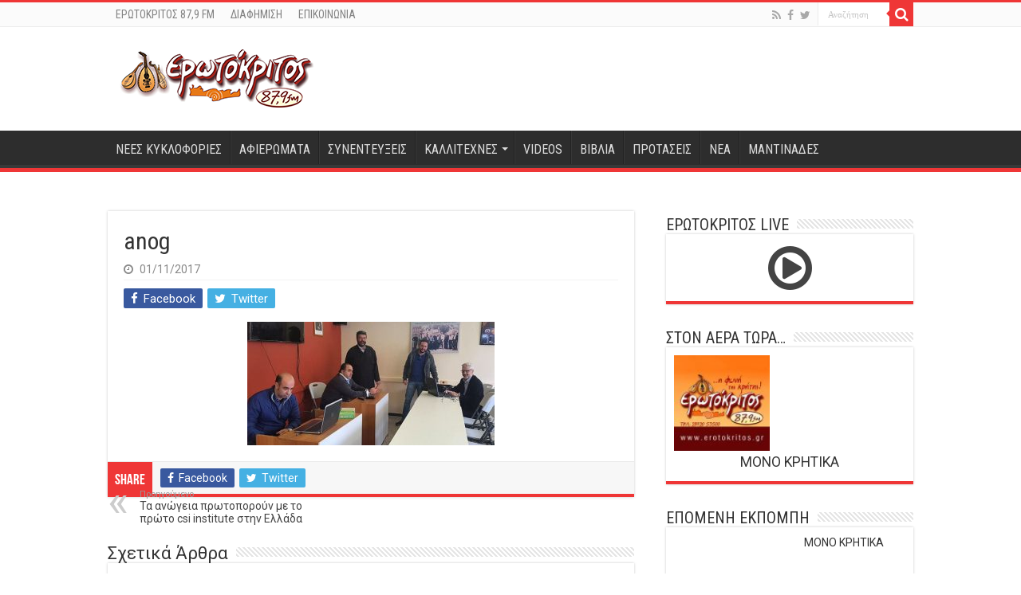

--- FILE ---
content_type: text/html; charset=UTF-8
request_url: https://erotokritos.gr/2752/ta-anogia-protoporoun-proto-csi-institute-stin-ellada/anog/
body_size: 14159
content:
<!DOCTYPE html>
<html lang="el" prefix="og: http://ogp.me/ns#">
<head>
<meta charset="UTF-8" />
<link rel="pingback" href="https://erotokritos.gr/xmlrpc.php" />
<meta property="og:title" content="anog - Ερωτόκριτος 87,9 FM"/>
<meta property="og:type" content="article"/>
<meta property="og:description" content=""/>
<meta property="og:url" content="https://erotokritos.gr/2752/ta-anogia-protoporoun-proto-csi-institute-stin-ellada/anog/"/>
<meta property="og:site_name" content="Ερωτόκριτος 87,9 FM"/>
<meta name='robots' content='index, follow, max-image-preview:large, max-snippet:-1, max-video-preview:-1' />
	<style>img:is([sizes="auto" i], [sizes^="auto," i]) { contain-intrinsic-size: 3000px 1500px }</style>
	
	<!-- This site is optimized with the Yoast SEO plugin v26.3 - https://yoast.com/wordpress/plugins/seo/ -->
	<title>anog - Ερωτόκριτος 87,9 FM</title>
	<link rel="canonical" href="https://erotokritos.gr/2752/ta-anogia-protoporoun-proto-csi-institute-stin-ellada/anog/" />
	<meta property="og:locale" content="el_GR" />
	<meta property="og:type" content="article" />
	<meta property="og:title" content="anog - Ερωτόκριτος 87,9 FM" />
	<meta property="og:url" content="https://erotokritos.gr/2752/ta-anogia-protoporoun-proto-csi-institute-stin-ellada/anog/" />
	<meta property="og:site_name" content="Ερωτόκριτος 87,9 FM" />
	<meta property="article:publisher" content="https://www.facebook.com/erotokritos.gr" />
	<meta property="og:image" content="https://erotokritos.gr/2752/ta-anogia-protoporoun-proto-csi-institute-stin-ellada/anog" />
	<meta property="og:image:width" content="660" />
	<meta property="og:image:height" content="330" />
	<meta property="og:image:type" content="image/jpeg" />
	<meta name="twitter:card" content="summary_large_image" />
	<meta name="twitter:site" content="@erotokritos_gr" />
	<script type="application/ld+json" class="yoast-schema-graph">{"@context":"https://schema.org","@graph":[{"@type":"WebPage","@id":"https://erotokritos.gr/2752/ta-anogia-protoporoun-proto-csi-institute-stin-ellada/anog/","url":"https://erotokritos.gr/2752/ta-anogia-protoporoun-proto-csi-institute-stin-ellada/anog/","name":"anog - Ερωτόκριτος 87,9 FM","isPartOf":{"@id":"https://erotokritos.gr/#website"},"primaryImageOfPage":{"@id":"https://erotokritos.gr/2752/ta-anogia-protoporoun-proto-csi-institute-stin-ellada/anog/#primaryimage"},"image":{"@id":"https://erotokritos.gr/2752/ta-anogia-protoporoun-proto-csi-institute-stin-ellada/anog/#primaryimage"},"thumbnailUrl":"https://erotokritos.gr/wp-content/uploads/2017/11/anog.jpg","datePublished":"2017-11-01T13:21:36+00:00","breadcrumb":{"@id":"https://erotokritos.gr/2752/ta-anogia-protoporoun-proto-csi-institute-stin-ellada/anog/#breadcrumb"},"inLanguage":"el","potentialAction":[{"@type":"ReadAction","target":["https://erotokritos.gr/2752/ta-anogia-protoporoun-proto-csi-institute-stin-ellada/anog/"]}]},{"@type":"ImageObject","inLanguage":"el","@id":"https://erotokritos.gr/2752/ta-anogia-protoporoun-proto-csi-institute-stin-ellada/anog/#primaryimage","url":"https://erotokritos.gr/wp-content/uploads/2017/11/anog.jpg","contentUrl":"https://erotokritos.gr/wp-content/uploads/2017/11/anog.jpg","width":660,"height":330},{"@type":"BreadcrumbList","@id":"https://erotokritos.gr/2752/ta-anogia-protoporoun-proto-csi-institute-stin-ellada/anog/#breadcrumb","itemListElement":[{"@type":"ListItem","position":1,"name":"Home","item":"https://erotokritos.gr/"},{"@type":"ListItem","position":2,"name":"Τα ανώγεια πρωτοπορούν με το πρώτο csi institute στην Ελλάδα","item":"https://erotokritos.gr/2752/ta-anogia-protoporoun-proto-csi-institute-stin-ellada/"},{"@type":"ListItem","position":3,"name":"anog"}]},{"@type":"WebSite","@id":"https://erotokritos.gr/#website","url":"https://erotokritos.gr/","name":"Ερωτόκριτος 87,9 FM","description":"","publisher":{"@id":"https://erotokritos.gr/#organization"},"potentialAction":[{"@type":"SearchAction","target":{"@type":"EntryPoint","urlTemplate":"https://erotokritos.gr/?s={search_term_string}"},"query-input":{"@type":"PropertyValueSpecification","valueRequired":true,"valueName":"search_term_string"}}],"inLanguage":"el"},{"@type":"Organization","@id":"https://erotokritos.gr/#organization","name":"Ερωτόκριτος 87,9 FM","url":"https://erotokritos.gr/","logo":{"@type":"ImageObject","inLanguage":"el","@id":"https://erotokritos.gr/#/schema/logo/image/","url":"https://www.erotokritos.gr/wp-content/uploads/2017/10/logo-erotokritos-244px.png","contentUrl":"https://www.erotokritos.gr/wp-content/uploads/2017/10/logo-erotokritos-244px.png","width":244,"height":90,"caption":"Ερωτόκριτος 87,9 FM"},"image":{"@id":"https://erotokritos.gr/#/schema/logo/image/"},"sameAs":["https://www.facebook.com/erotokritos.gr","https://x.com/erotokritos_gr"]}]}</script>
	<!-- / Yoast SEO plugin. -->


<link rel='dns-prefetch' href='//fonts.googleapis.com' />
<link rel="alternate" type="application/rss+xml" title="Ροή RSS &raquo; Ερωτόκριτος 87,9 FM" href="https://erotokritos.gr/feed/" />
<script type="text/javascript">
/* <![CDATA[ */
window._wpemojiSettings = {"baseUrl":"https:\/\/s.w.org\/images\/core\/emoji\/16.0.1\/72x72\/","ext":".png","svgUrl":"https:\/\/s.w.org\/images\/core\/emoji\/16.0.1\/svg\/","svgExt":".svg","source":{"concatemoji":"https:\/\/erotokritos.gr\/wp-includes\/js\/wp-emoji-release.min.js"}};
/*! This file is auto-generated */
!function(s,n){var o,i,e;function c(e){try{var t={supportTests:e,timestamp:(new Date).valueOf()};sessionStorage.setItem(o,JSON.stringify(t))}catch(e){}}function p(e,t,n){e.clearRect(0,0,e.canvas.width,e.canvas.height),e.fillText(t,0,0);var t=new Uint32Array(e.getImageData(0,0,e.canvas.width,e.canvas.height).data),a=(e.clearRect(0,0,e.canvas.width,e.canvas.height),e.fillText(n,0,0),new Uint32Array(e.getImageData(0,0,e.canvas.width,e.canvas.height).data));return t.every(function(e,t){return e===a[t]})}function u(e,t){e.clearRect(0,0,e.canvas.width,e.canvas.height),e.fillText(t,0,0);for(var n=e.getImageData(16,16,1,1),a=0;a<n.data.length;a++)if(0!==n.data[a])return!1;return!0}function f(e,t,n,a){switch(t){case"flag":return n(e,"\ud83c\udff3\ufe0f\u200d\u26a7\ufe0f","\ud83c\udff3\ufe0f\u200b\u26a7\ufe0f")?!1:!n(e,"\ud83c\udde8\ud83c\uddf6","\ud83c\udde8\u200b\ud83c\uddf6")&&!n(e,"\ud83c\udff4\udb40\udc67\udb40\udc62\udb40\udc65\udb40\udc6e\udb40\udc67\udb40\udc7f","\ud83c\udff4\u200b\udb40\udc67\u200b\udb40\udc62\u200b\udb40\udc65\u200b\udb40\udc6e\u200b\udb40\udc67\u200b\udb40\udc7f");case"emoji":return!a(e,"\ud83e\udedf")}return!1}function g(e,t,n,a){var r="undefined"!=typeof WorkerGlobalScope&&self instanceof WorkerGlobalScope?new OffscreenCanvas(300,150):s.createElement("canvas"),o=r.getContext("2d",{willReadFrequently:!0}),i=(o.textBaseline="top",o.font="600 32px Arial",{});return e.forEach(function(e){i[e]=t(o,e,n,a)}),i}function t(e){var t=s.createElement("script");t.src=e,t.defer=!0,s.head.appendChild(t)}"undefined"!=typeof Promise&&(o="wpEmojiSettingsSupports",i=["flag","emoji"],n.supports={everything:!0,everythingExceptFlag:!0},e=new Promise(function(e){s.addEventListener("DOMContentLoaded",e,{once:!0})}),new Promise(function(t){var n=function(){try{var e=JSON.parse(sessionStorage.getItem(o));if("object"==typeof e&&"number"==typeof e.timestamp&&(new Date).valueOf()<e.timestamp+604800&&"object"==typeof e.supportTests)return e.supportTests}catch(e){}return null}();if(!n){if("undefined"!=typeof Worker&&"undefined"!=typeof OffscreenCanvas&&"undefined"!=typeof URL&&URL.createObjectURL&&"undefined"!=typeof Blob)try{var e="postMessage("+g.toString()+"("+[JSON.stringify(i),f.toString(),p.toString(),u.toString()].join(",")+"));",a=new Blob([e],{type:"text/javascript"}),r=new Worker(URL.createObjectURL(a),{name:"wpTestEmojiSupports"});return void(r.onmessage=function(e){c(n=e.data),r.terminate(),t(n)})}catch(e){}c(n=g(i,f,p,u))}t(n)}).then(function(e){for(var t in e)n.supports[t]=e[t],n.supports.everything=n.supports.everything&&n.supports[t],"flag"!==t&&(n.supports.everythingExceptFlag=n.supports.everythingExceptFlag&&n.supports[t]);n.supports.everythingExceptFlag=n.supports.everythingExceptFlag&&!n.supports.flag,n.DOMReady=!1,n.readyCallback=function(){n.DOMReady=!0}}).then(function(){return e}).then(function(){var e;n.supports.everything||(n.readyCallback(),(e=n.source||{}).concatemoji?t(e.concatemoji):e.wpemoji&&e.twemoji&&(t(e.twemoji),t(e.wpemoji)))}))}((window,document),window._wpemojiSettings);
/* ]]> */
</script>
<style id='wp-emoji-styles-inline-css' type='text/css'>

	img.wp-smiley, img.emoji {
		display: inline !important;
		border: none !important;
		box-shadow: none !important;
		height: 1em !important;
		width: 1em !important;
		margin: 0 0.07em !important;
		vertical-align: -0.1em !important;
		background: none !important;
		padding: 0 !important;
	}
</style>
<link rel='stylesheet' id='wp-block-library-css' href='https://erotokritos.gr/wp-includes/css/dist/block-library/style.min.css' type='text/css' media='all' />
<style id='classic-theme-styles-inline-css' type='text/css'>
/*! This file is auto-generated */
.wp-block-button__link{color:#fff;background-color:#32373c;border-radius:9999px;box-shadow:none;text-decoration:none;padding:calc(.667em + 2px) calc(1.333em + 2px);font-size:1.125em}.wp-block-file__button{background:#32373c;color:#fff;text-decoration:none}
</style>
<style id='kia-post-subtitle-style-inline-css' type='text/css'>
.wp-block-kia-post-subtitle{box-sizing:border-box;word-break:break-word}.wp-block-kia-post-subtitle a{display:inline-block}.wp-block-kia-post-subtitle.no-subtitle{opacity:.333}

</style>
<style id='global-styles-inline-css' type='text/css'>
:root{--wp--preset--aspect-ratio--square: 1;--wp--preset--aspect-ratio--4-3: 4/3;--wp--preset--aspect-ratio--3-4: 3/4;--wp--preset--aspect-ratio--3-2: 3/2;--wp--preset--aspect-ratio--2-3: 2/3;--wp--preset--aspect-ratio--16-9: 16/9;--wp--preset--aspect-ratio--9-16: 9/16;--wp--preset--color--black: #000000;--wp--preset--color--cyan-bluish-gray: #abb8c3;--wp--preset--color--white: #ffffff;--wp--preset--color--pale-pink: #f78da7;--wp--preset--color--vivid-red: #cf2e2e;--wp--preset--color--luminous-vivid-orange: #ff6900;--wp--preset--color--luminous-vivid-amber: #fcb900;--wp--preset--color--light-green-cyan: #7bdcb5;--wp--preset--color--vivid-green-cyan: #00d084;--wp--preset--color--pale-cyan-blue: #8ed1fc;--wp--preset--color--vivid-cyan-blue: #0693e3;--wp--preset--color--vivid-purple: #9b51e0;--wp--preset--gradient--vivid-cyan-blue-to-vivid-purple: linear-gradient(135deg,rgba(6,147,227,1) 0%,rgb(155,81,224) 100%);--wp--preset--gradient--light-green-cyan-to-vivid-green-cyan: linear-gradient(135deg,rgb(122,220,180) 0%,rgb(0,208,130) 100%);--wp--preset--gradient--luminous-vivid-amber-to-luminous-vivid-orange: linear-gradient(135deg,rgba(252,185,0,1) 0%,rgba(255,105,0,1) 100%);--wp--preset--gradient--luminous-vivid-orange-to-vivid-red: linear-gradient(135deg,rgba(255,105,0,1) 0%,rgb(207,46,46) 100%);--wp--preset--gradient--very-light-gray-to-cyan-bluish-gray: linear-gradient(135deg,rgb(238,238,238) 0%,rgb(169,184,195) 100%);--wp--preset--gradient--cool-to-warm-spectrum: linear-gradient(135deg,rgb(74,234,220) 0%,rgb(151,120,209) 20%,rgb(207,42,186) 40%,rgb(238,44,130) 60%,rgb(251,105,98) 80%,rgb(254,248,76) 100%);--wp--preset--gradient--blush-light-purple: linear-gradient(135deg,rgb(255,206,236) 0%,rgb(152,150,240) 100%);--wp--preset--gradient--blush-bordeaux: linear-gradient(135deg,rgb(254,205,165) 0%,rgb(254,45,45) 50%,rgb(107,0,62) 100%);--wp--preset--gradient--luminous-dusk: linear-gradient(135deg,rgb(255,203,112) 0%,rgb(199,81,192) 50%,rgb(65,88,208) 100%);--wp--preset--gradient--pale-ocean: linear-gradient(135deg,rgb(255,245,203) 0%,rgb(182,227,212) 50%,rgb(51,167,181) 100%);--wp--preset--gradient--electric-grass: linear-gradient(135deg,rgb(202,248,128) 0%,rgb(113,206,126) 100%);--wp--preset--gradient--midnight: linear-gradient(135deg,rgb(2,3,129) 0%,rgb(40,116,252) 100%);--wp--preset--font-size--small: 13px;--wp--preset--font-size--medium: 20px;--wp--preset--font-size--large: 36px;--wp--preset--font-size--x-large: 42px;--wp--preset--spacing--20: 0.44rem;--wp--preset--spacing--30: 0.67rem;--wp--preset--spacing--40: 1rem;--wp--preset--spacing--50: 1.5rem;--wp--preset--spacing--60: 2.25rem;--wp--preset--spacing--70: 3.38rem;--wp--preset--spacing--80: 5.06rem;--wp--preset--shadow--natural: 6px 6px 9px rgba(0, 0, 0, 0.2);--wp--preset--shadow--deep: 12px 12px 50px rgba(0, 0, 0, 0.4);--wp--preset--shadow--sharp: 6px 6px 0px rgba(0, 0, 0, 0.2);--wp--preset--shadow--outlined: 6px 6px 0px -3px rgba(255, 255, 255, 1), 6px 6px rgba(0, 0, 0, 1);--wp--preset--shadow--crisp: 6px 6px 0px rgba(0, 0, 0, 1);}:where(.is-layout-flex){gap: 0.5em;}:where(.is-layout-grid){gap: 0.5em;}body .is-layout-flex{display: flex;}.is-layout-flex{flex-wrap: wrap;align-items: center;}.is-layout-flex > :is(*, div){margin: 0;}body .is-layout-grid{display: grid;}.is-layout-grid > :is(*, div){margin: 0;}:where(.wp-block-columns.is-layout-flex){gap: 2em;}:where(.wp-block-columns.is-layout-grid){gap: 2em;}:where(.wp-block-post-template.is-layout-flex){gap: 1.25em;}:where(.wp-block-post-template.is-layout-grid){gap: 1.25em;}.has-black-color{color: var(--wp--preset--color--black) !important;}.has-cyan-bluish-gray-color{color: var(--wp--preset--color--cyan-bluish-gray) !important;}.has-white-color{color: var(--wp--preset--color--white) !important;}.has-pale-pink-color{color: var(--wp--preset--color--pale-pink) !important;}.has-vivid-red-color{color: var(--wp--preset--color--vivid-red) !important;}.has-luminous-vivid-orange-color{color: var(--wp--preset--color--luminous-vivid-orange) !important;}.has-luminous-vivid-amber-color{color: var(--wp--preset--color--luminous-vivid-amber) !important;}.has-light-green-cyan-color{color: var(--wp--preset--color--light-green-cyan) !important;}.has-vivid-green-cyan-color{color: var(--wp--preset--color--vivid-green-cyan) !important;}.has-pale-cyan-blue-color{color: var(--wp--preset--color--pale-cyan-blue) !important;}.has-vivid-cyan-blue-color{color: var(--wp--preset--color--vivid-cyan-blue) !important;}.has-vivid-purple-color{color: var(--wp--preset--color--vivid-purple) !important;}.has-black-background-color{background-color: var(--wp--preset--color--black) !important;}.has-cyan-bluish-gray-background-color{background-color: var(--wp--preset--color--cyan-bluish-gray) !important;}.has-white-background-color{background-color: var(--wp--preset--color--white) !important;}.has-pale-pink-background-color{background-color: var(--wp--preset--color--pale-pink) !important;}.has-vivid-red-background-color{background-color: var(--wp--preset--color--vivid-red) !important;}.has-luminous-vivid-orange-background-color{background-color: var(--wp--preset--color--luminous-vivid-orange) !important;}.has-luminous-vivid-amber-background-color{background-color: var(--wp--preset--color--luminous-vivid-amber) !important;}.has-light-green-cyan-background-color{background-color: var(--wp--preset--color--light-green-cyan) !important;}.has-vivid-green-cyan-background-color{background-color: var(--wp--preset--color--vivid-green-cyan) !important;}.has-pale-cyan-blue-background-color{background-color: var(--wp--preset--color--pale-cyan-blue) !important;}.has-vivid-cyan-blue-background-color{background-color: var(--wp--preset--color--vivid-cyan-blue) !important;}.has-vivid-purple-background-color{background-color: var(--wp--preset--color--vivid-purple) !important;}.has-black-border-color{border-color: var(--wp--preset--color--black) !important;}.has-cyan-bluish-gray-border-color{border-color: var(--wp--preset--color--cyan-bluish-gray) !important;}.has-white-border-color{border-color: var(--wp--preset--color--white) !important;}.has-pale-pink-border-color{border-color: var(--wp--preset--color--pale-pink) !important;}.has-vivid-red-border-color{border-color: var(--wp--preset--color--vivid-red) !important;}.has-luminous-vivid-orange-border-color{border-color: var(--wp--preset--color--luminous-vivid-orange) !important;}.has-luminous-vivid-amber-border-color{border-color: var(--wp--preset--color--luminous-vivid-amber) !important;}.has-light-green-cyan-border-color{border-color: var(--wp--preset--color--light-green-cyan) !important;}.has-vivid-green-cyan-border-color{border-color: var(--wp--preset--color--vivid-green-cyan) !important;}.has-pale-cyan-blue-border-color{border-color: var(--wp--preset--color--pale-cyan-blue) !important;}.has-vivid-cyan-blue-border-color{border-color: var(--wp--preset--color--vivid-cyan-blue) !important;}.has-vivid-purple-border-color{border-color: var(--wp--preset--color--vivid-purple) !important;}.has-vivid-cyan-blue-to-vivid-purple-gradient-background{background: var(--wp--preset--gradient--vivid-cyan-blue-to-vivid-purple) !important;}.has-light-green-cyan-to-vivid-green-cyan-gradient-background{background: var(--wp--preset--gradient--light-green-cyan-to-vivid-green-cyan) !important;}.has-luminous-vivid-amber-to-luminous-vivid-orange-gradient-background{background: var(--wp--preset--gradient--luminous-vivid-amber-to-luminous-vivid-orange) !important;}.has-luminous-vivid-orange-to-vivid-red-gradient-background{background: var(--wp--preset--gradient--luminous-vivid-orange-to-vivid-red) !important;}.has-very-light-gray-to-cyan-bluish-gray-gradient-background{background: var(--wp--preset--gradient--very-light-gray-to-cyan-bluish-gray) !important;}.has-cool-to-warm-spectrum-gradient-background{background: var(--wp--preset--gradient--cool-to-warm-spectrum) !important;}.has-blush-light-purple-gradient-background{background: var(--wp--preset--gradient--blush-light-purple) !important;}.has-blush-bordeaux-gradient-background{background: var(--wp--preset--gradient--blush-bordeaux) !important;}.has-luminous-dusk-gradient-background{background: var(--wp--preset--gradient--luminous-dusk) !important;}.has-pale-ocean-gradient-background{background: var(--wp--preset--gradient--pale-ocean) !important;}.has-electric-grass-gradient-background{background: var(--wp--preset--gradient--electric-grass) !important;}.has-midnight-gradient-background{background: var(--wp--preset--gradient--midnight) !important;}.has-small-font-size{font-size: var(--wp--preset--font-size--small) !important;}.has-medium-font-size{font-size: var(--wp--preset--font-size--medium) !important;}.has-large-font-size{font-size: var(--wp--preset--font-size--large) !important;}.has-x-large-font-size{font-size: var(--wp--preset--font-size--x-large) !important;}
:where(.wp-block-post-template.is-layout-flex){gap: 1.25em;}:where(.wp-block-post-template.is-layout-grid){gap: 1.25em;}
:where(.wp-block-columns.is-layout-flex){gap: 2em;}:where(.wp-block-columns.is-layout-grid){gap: 2em;}
:root :where(.wp-block-pullquote){font-size: 1.5em;line-height: 1.6;}
</style>
<link rel='stylesheet' id='contact-form-7-css' href='https://erotokritos.gr/wp-content/plugins/contact-form-7/includes/css/styles.css' type='text/css' media='all' />
<link rel='stylesheet' id='tie-style-css' href='https://erotokritos.gr/wp-content/themes/sahifa/style.css' type='text/css' media='all' />
<link rel='stylesheet' id='tie-ilightbox-skin-css' href='https://erotokritos.gr/wp-content/themes/sahifa/css/ilightbox/dark-skin/skin.css' type='text/css' media='all' />
<link rel='stylesheet' id='Roboto-css' href='https://fonts.googleapis.com/css?family=Roboto%3A100%2C100italic%2C300%2C300italic%2Cregular%2Citalic%2C500%2C500italic%2C700%2C700italic%2C900%2C900italic&#038;subset=latin%2Clatin-ext%2Cgreek%2Cgreek-ext' type='text/css' media='all' />
<link rel='stylesheet' id='Roboto+Condensed-css' href='https://fonts.googleapis.com/css?family=Roboto+Condensed%3A300%2C300italic%2Cregular%2Citalic%2C700%2C700italic&#038;subset=latin%2Clatin-ext%2Cgreek%2Cgreek-ext' type='text/css' media='all' />
<link rel='stylesheet' id='Roboto+Slab-css' href='https://fonts.googleapis.com/css?family=Roboto+Slab%3A100%2C300%2Cregular%2C700&#038;subset=latin%2Clatin-ext%2Cgreek%2Cgreek-ext' type='text/css' media='all' />
<script type="text/javascript" src="https://erotokritos.gr/wp-includes/js/jquery/jquery.min.js" id="jquery-core-js"></script>
<script type="text/javascript" src="https://erotokritos.gr/wp-includes/js/jquery/jquery-migrate.min.js" id="jquery-migrate-js"></script>
<script type="text/javascript" src="https://erotokritos.gr/wp-content/plugins/radio-station/js/jstz.min.js" id="jstz-js"></script>
<link rel="https://api.w.org/" href="https://erotokritos.gr/wp-json/" /><link rel="alternate" title="JSON" type="application/json" href="https://erotokritos.gr/wp-json/wp/v2/media/2753" /><link rel="EditURI" type="application/rsd+xml" title="RSD" href="https://erotokritos.gr/xmlrpc.php?rsd" />
<meta name="generator" content="WordPress 6.8.3" />
<link rel='shortlink' href='https://erotokritos.gr/?p=2753' />
<link rel="alternate" title="oEmbed (JSON)" type="application/json+oembed" href="https://erotokritos.gr/wp-json/oembed/1.0/embed?url=https%3A%2F%2Ferotokritos.gr%2F2752%2Fta-anogia-protoporoun-proto-csi-institute-stin-ellada%2Fanog%2F" />
<link rel="alternate" title="oEmbed (XML)" type="text/xml+oembed" href="https://erotokritos.gr/wp-json/oembed/1.0/embed?url=https%3A%2F%2Ferotokritos.gr%2F2752%2Fta-anogia-protoporoun-proto-csi-institute-stin-ellada%2Fanog%2F&#038;format=xml" />
<link rel='https://radiostation.pro/docs/api/' href='https://erotokritos.gr/wp-json/radio/' /><link rel="shortcut icon" href="https://erotokritos.gr/wp-content/uploads/2015/05/lyra.png" title="Favicon" />
<!--[if IE]>
<script type="text/javascript">jQuery(document).ready(function (){ jQuery(".menu-item").has("ul").children("a").attr("aria-haspopup", "true");});</script>
<![endif]-->
<!--[if lt IE 9]>
<script src="https://erotokritos.gr/wp-content/themes/sahifa/js/html5.js"></script>
<script src="https://erotokritos.gr/wp-content/themes/sahifa/js/selectivizr-min.js"></script>
<![endif]-->
<!--[if IE 9]>
<link rel="stylesheet" type="text/css" media="all" href="https://erotokritos.gr/wp-content/themes/sahifa/css/ie9.css" />
<![endif]-->
<!--[if IE 8]>
<link rel="stylesheet" type="text/css" media="all" href="https://erotokritos.gr/wp-content/themes/sahifa/css/ie8.css" />
<![endif]-->
<!--[if IE 7]>
<link rel="stylesheet" type="text/css" media="all" href="https://erotokritos.gr/wp-content/themes/sahifa/css/ie7.css" />
<![endif]-->

<meta http-equiv="X-UA-Compatible" content="IE=edge,chrome=1" />
<meta name="viewport" content="width=device-width, initial-scale=1.0" />

<!-- Global site tag (gtag.js) - Google Analytics -->
<script async src="https://www.googletagmanager.com/gtag/js?id=G-BC19BW6RHX"></script>
<script>
  window.dataLayer = window.dataLayer || [];
  function gtag(){dataLayer.push(arguments);}
  gtag('js', new Date());

  gtag('config', 'G-BC19BW6RHX');
</script>

<style type="text/css" media="screen">

body{
	font-family: 'Roboto';
	font-size : 14px;
	font-weight: normal;
}
.logo h1 a, .logo h2 a{
	font-family: 'Roboto';
	font-size : 32px;
	font-weight: bold;
}
.logo span{
	font-family: 'Roboto';
}
.top-nav, .top-nav ul li a {
	font-family: 'Roboto Condensed';
	font-size : 14px;
}
#main-nav, #main-nav ul li a{
	font-family: 'Roboto Condensed';
	font-size : 16px;
}
.breaking-news span.breaking-news-title{
	font-family: 'Roboto Condensed';
	font-size : 14px;
}
.page-title{
	font-family: 'Roboto Condensed';
	font-size : 28px;
}
.post-title{
	font-family: 'Roboto Condensed';
	font-size : 30px;
}
h2.post-box-title, h2.post-box-title a{
	font-family: 'Roboto Condensed';
	font-size : 24px;
	font-weight: bold;
}
h3.post-box-title, h3.post-box-title a{
	font-family: 'Roboto';
	font-size : 14px;
	font-weight: normal;
}
p.post-meta, p.post-meta a{
	font-family: 'Roboto';
	font-size : 14px;
}
body.single .entry, body.page .entry{
	font-family: 'Roboto';
	font-size : 15px;
}
blockquote p{
	font-family: 'Roboto Slab';
}
.widget-top h4, .widget-top h4 a{
	font-family: 'Roboto Condensed';
}
.footer-widget-top h4, .footer-widget-top h4 a{
	font-family: 'Roboto Condensed';
	font-weight: bold;
}
#featured-posts .featured-title h2 a{
	font-family: 'Roboto Condensed';
	font-size : 28px;
}
.ei-title h2, .slider-caption h2 a, .content .slider-caption h2 a, .slider-caption h2, .content .slider-caption h2, .content .ei-title h2{
	font-family: 'Roboto Condensed';
	font-size : 28px;
}
.cat-box-title h2, .cat-box-title h2 a, .block-head h3, #respond h3, #comments-title, h2.review-box-header, .woocommerce-tabs .entry-content h2, .woocommerce .related.products h2, .entry .woocommerce h2, .woocommerce-billing-fields h3, .woocommerce-shipping-fields h3, #order_review_heading, #bbpress-forums fieldset.bbp-form legend, #buddypress .item-body h4, #buddypress #item-body h4{
	font-family: 'Roboto';
}
#main-nav,
.cat-box-content,
#sidebar .widget-container,
.post-listing,
#commentform {
	border-bottom-color: #ef3636;
}

.search-block .search-button,
#topcontrol,
#main-nav ul li.current-menu-item a,
#main-nav ul li.current-menu-item a:hover,
#main-nav ul li.current_page_parent a,
#main-nav ul li.current_page_parent a:hover,
#main-nav ul li.current-menu-parent a,
#main-nav ul li.current-menu-parent a:hover,
#main-nav ul li.current-page-ancestor a,
#main-nav ul li.current-page-ancestor a:hover,
.pagination span.current,
.share-post span.share-text,
.flex-control-paging li a.flex-active,
.ei-slider-thumbs li.ei-slider-element,
.review-percentage .review-item span span,
.review-final-score,
.button,
a.button,
a.more-link,
#main-content input[type="submit"],
.form-submit #submit,
#login-form .login-button,
.widget-feedburner .feedburner-subscribe,
input[type="submit"],
#buddypress button,
#buddypress a.button,
#buddypress input[type=submit],
#buddypress input[type=reset],
#buddypress ul.button-nav li a,
#buddypress div.generic-button a,
#buddypress .comment-reply-link,
#buddypress div.item-list-tabs ul li a span,
#buddypress div.item-list-tabs ul li.selected a,
#buddypress div.item-list-tabs ul li.current a,
#buddypress #members-directory-form div.item-list-tabs ul li.selected span,
#members-list-options a.selected,
#groups-list-options a.selected,
body.dark-skin #buddypress div.item-list-tabs ul li a span,
body.dark-skin #buddypress div.item-list-tabs ul li.selected a,
body.dark-skin #buddypress div.item-list-tabs ul li.current a,
body.dark-skin #members-list-options a.selected,
body.dark-skin #groups-list-options a.selected,
.search-block-large .search-button,
#featured-posts .flex-next:hover,
#featured-posts .flex-prev:hover,
a.tie-cart span.shooping-count,
.woocommerce span.onsale,
.woocommerce-page span.onsale ,
.woocommerce .widget_price_filter .ui-slider .ui-slider-handle,
.woocommerce-page .widget_price_filter .ui-slider .ui-slider-handle,
#check-also-close,
a.post-slideshow-next,
a.post-slideshow-prev,
.widget_price_filter .ui-slider .ui-slider-handle,
.quantity .minus:hover,
.quantity .plus:hover,
.mejs-container .mejs-controls .mejs-time-rail .mejs-time-current,
#reading-position-indicator  {
	background-color:#ef3636;
}

::-webkit-scrollbar-thumb{
	background-color:#ef3636 !important;
}

#theme-footer,
#theme-header,
.top-nav ul li.current-menu-item:before,
#main-nav .menu-sub-content ,
#main-nav ul ul,
#check-also-box {
	border-top-color: #ef3636;
}

.search-block:after {
	border-right-color:#ef3636;
}

body.rtl .search-block:after {
	border-left-color:#ef3636;
}

#main-nav ul > li.menu-item-has-children:hover > a:after,
#main-nav ul > li.mega-menu:hover > a:after {
	border-color:transparent transparent #ef3636;
}

.widget.timeline-posts li a:hover,
.widget.timeline-posts li a:hover span.tie-date {
	color: #ef3636;
}

.widget.timeline-posts li a:hover span.tie-date:before {
	background: #ef3636;
	border-color: #ef3636;
}

#order_review,
#order_review_heading {
	border-color: #ef3636;
}

body{}
.wide-box li {height: 120px;}
.on-air-dj {text-align:center;}</style>

</head>
<body id="top" class="attachment wp-singular attachment-template-default single single-attachment postid-2753 attachmentid-2753 attachment-jpeg wp-theme-sahifa lazy-enabled">

<div class="wrapper-outer">

	<div class="background-cover"></div>

	<aside id="slide-out">

			<div class="search-mobile">
			<form method="get" id="searchform-mobile" action="https://erotokritos.gr/">
				<button class="search-button" type="submit" value="Αναζήτηση"><i class="fa fa-search"></i></button>
				<input type="text" id="s-mobile" name="s" title="Αναζήτηση" value="Αναζήτηση" onfocus="if (this.value == 'Αναζήτηση') {this.value = '';}" onblur="if (this.value == '') {this.value = 'Αναζήτηση';}"  />
			</form>
		</div><!-- .search-mobile /-->
	
			<div class="social-icons">
		<a class="ttip-none" title="Rss" href="https://erotokritos.gr/feed/" target="_blank"><i class="fa fa-rss"></i></a><a class="ttip-none" title="Facebook" href="https://www.facebook.com/erotokritos.gr" target="_blank"><i class="fa fa-facebook"></i></a><a class="ttip-none" title="Twitter" href="https://twitter.com/erotokritos_gr" target="_blank"><i class="fa fa-twitter"></i></a>
			</div>

	
		<div id="mobile-menu" ></div>
	</aside><!-- #slide-out /-->

		<div id="wrapper" class="wide-layout">
		<div class="inner-wrapper">

		<header id="theme-header" class="theme-header">
						<div id="top-nav" class="top-nav">
				<div class="container">

			
				<div class="top-menu"><ul id="menu-top" class="menu"><li id="menu-item-1006" class="menu-item menu-item-type-post_type menu-item-object-page menu-item-1006"><a href="https://erotokritos.gr/radio/">ΕΡΩΤΟΚΡΙΤΟΣ 87,9 FM</a></li>
<li id="menu-item-1005" class="menu-item menu-item-type-post_type menu-item-object-page menu-item-1005"><a href="https://erotokritos.gr/diafimisi/">ΔΙΑΦΗΜΙΣΗ</a></li>
<li id="menu-item-1004" class="menu-item menu-item-type-post_type menu-item-object-page menu-item-1004"><a href="https://erotokritos.gr/contact/">ΕΠΙΚΟΙΝΩΝΙΑ</a></li>
</ul></div>
						<div class="search-block">
						<form method="get" id="searchform-header" action="https://erotokritos.gr/">
							<button class="search-button" type="submit" value="Αναζήτηση"><i class="fa fa-search"></i></button>
							<input class="search-live" type="text" id="s-header" name="s" title="Αναζήτηση" value="Αναζήτηση" onfocus="if (this.value == 'Αναζήτηση') {this.value = '';}" onblur="if (this.value == '') {this.value = 'Αναζήτηση';}"  />
						</form>
					</div><!-- .search-block /-->
			<div class="social-icons">
		<a class="ttip-none" title="Rss" href="https://erotokritos.gr/feed/" target="_blank"><i class="fa fa-rss"></i></a><a class="ttip-none" title="Facebook" href="https://www.facebook.com/erotokritos.gr" target="_blank"><i class="fa fa-facebook"></i></a><a class="ttip-none" title="Twitter" href="https://twitter.com/erotokritos_gr" target="_blank"><i class="fa fa-twitter"></i></a>
			</div>

	
	
				</div><!-- .container /-->
			</div><!-- .top-menu /-->
			
		<div class="header-content">

					<a id="slide-out-open" class="slide-out-open" href="#"><span></span></a>
		
			<div class="logo">
			<h2>								<a title="Ερωτόκριτος 87,9 FM" href="https://erotokritos.gr/">
					<img src="https://erotokritos.gr/wp-content/uploads/2017/10/logo-erotokritos-244px.png" alt="Ερωτόκριτος 87,9 FM"  /><strong>Ερωτόκριτος 87,9 FM </strong>
				</a>
			</h2>			</div><!-- .logo /-->
						<div class="clear"></div>

		</div>
													<nav id="main-nav" class="fixed-enabled">
				<div class="container">

				
					<div class="main-menu"><ul id="menu-mymenu" class="menu"><li id="menu-item-886" class="menu-item menu-item-type-taxonomy menu-item-object-category menu-item-886"><a href="https://erotokritos.gr/category/newmusic/">ΝΕΕΣ ΚΥΚΛΟΦΟΡΙΕΣ</a></li>
<li id="menu-item-881" class="menu-item menu-item-type-taxonomy menu-item-object-category menu-item-881"><a href="https://erotokritos.gr/category/afieromata/">ΑΦΙΕΡΩΜΑΤΑ</a></li>
<li id="menu-item-883" class="menu-item menu-item-type-taxonomy menu-item-object-category menu-item-883"><a href="https://erotokritos.gr/category/sinentefxis/">ΣΥΝΕΝΤΕΥΞΕΙΣ</a></li>
<li id="menu-item-923" class="menu-item menu-item-type-taxonomy menu-item-object-category menu-item-has-children menu-item-923"><a href="https://erotokritos.gr/category/kallitechnes/">ΚΑΛΛΙΤΕΧΝΕΣ</a>
<ul class="sub-menu menu-sub-content">
	<li id="menu-item-1220" class="menu-item menu-item-type-taxonomy menu-item-object-category menu-item-1220"><a href="https://erotokritos.gr/category/kallitechnes/emfanisis/">ΕΜΦΑΝΙΣΕΙΣ</a></li>
	<li id="menu-item-1219" class="menu-item menu-item-type-taxonomy menu-item-object-category menu-item-1219"><a href="https://erotokritos.gr/category/kallitechnes/akousame/">ΑΚΟΥΣΑΜΕ ΟΤΙ&#8230;</a></li>
	<li id="menu-item-925" class="menu-item menu-item-type-taxonomy menu-item-object-category menu-item-925"><a href="https://erotokritos.gr/category/kallitechnes/mousiki/">ΜΟΥΣΙΚΟΙ</a></li>
	<li id="menu-item-924" class="menu-item menu-item-type-taxonomy menu-item-object-category menu-item-924"><a href="https://erotokritos.gr/category/kallitechnes/mantinadologi/">ΜΑΝΤΙΝΑΔΟΛΟΓΟΙ</a></li>
	<li id="menu-item-927" class="menu-item menu-item-type-taxonomy menu-item-object-category menu-item-927"><a href="https://erotokritos.gr/category/kallitechnes/chorevtes/">ΧΟΡΕΥΤΕΣ</a></li>
	<li id="menu-item-926" class="menu-item menu-item-type-taxonomy menu-item-object-category menu-item-926"><a href="https://erotokritos.gr/category/kallitechnes/protomastores/">ΠΡΩΤΟΜΑΣΤΟΡΕΣ</a></li>
</ul>
</li>
<li id="menu-item-1053" class="menu-item menu-item-type-taxonomy menu-item-object-category menu-item-1053"><a href="https://erotokritos.gr/category/videos/">VIDEOS</a></li>
<li id="menu-item-1388" class="menu-item menu-item-type-taxonomy menu-item-object-category menu-item-1388"><a href="https://erotokritos.gr/category/books/">ΒΙΒΛΙΑ</a></li>
<li id="menu-item-1390" class="menu-item menu-item-type-taxonomy menu-item-object-category menu-item-1390"><a href="https://erotokritos.gr/category/proposals/">ΠΡΟΤΑΣΕΙΣ</a></li>
<li id="menu-item-885" class="menu-item menu-item-type-taxonomy menu-item-object-category menu-item-885"><a href="https://erotokritos.gr/category/news/">ΝΕΑ</a></li>
<li id="menu-item-1389" class="menu-item menu-item-type-taxonomy menu-item-object-category menu-item-1389"><a href="https://erotokritos.gr/category/mantinades/">ΜΑΝΤΙΝΑΔΕΣ</a></li>
</ul></div>					
					
				</div>
			</nav><!-- .main-nav /-->
					</header><!-- #header /-->

	
	
	<div id="main-content" class="container">

	
	
	
	
	
	<div class="content">

		
		
		

		
		<article class="post-listing post-2753 attachment type-attachment status-inherit " id="the-post">
			
			<div class="single-post-thumb">
					</div>
	
		


			<div class="post-inner">

							<h1 class="name post-title entry-title"><span itemprop="name">anog</span></h1>

						
<p class="post-meta">
	
		
	<span class="tie-date"><i class="fa fa-clock-o"></i>01/11/2017</span>	
	
</p>
<div class="clear"></div>
			
				<div class="entry">
					<div class="share-post">
	<span class="share-text">Share</span>

		<ul class="flat-social">
			<li><a href="http://www.facebook.com/sharer.php?u=https://erotokritos.gr/?p=2753" class="social-facebook" rel="external" target="_blank"><i class="fa fa-facebook"></i> <span>Facebook</span></a></li>
				<li><a href="https://twitter.com/intent/tweet?text=anog via %40erotokritos_gr&url=https://erotokritos.gr/?p=2753" class="social-twitter" rel="external" target="_blank"><i class="fa fa-twitter"></i> <span>Twitter</span></a></li>
					</ul>
		<div class="clear"></div>
</div> <!-- .share-post -->

					
					<p class="attachment"><a href='https://erotokritos.gr/wp-content/uploads/2017/11/anog.jpg'><img decoding="async" width="310" height="155" src="https://erotokritos.gr/wp-content/uploads/2017/11/anog-310x155.jpg" class="attachment-medium size-medium" alt="" srcset="https://erotokritos.gr/wp-content/uploads/2017/11/anog-310x155.jpg 310w, https://erotokritos.gr/wp-content/uploads/2017/11/anog.jpg 660w" sizes="(max-width: 310px) 100vw, 310px" /></a></p>
					
									</div><!-- .entry /-->


				<div class="share-post">
	<span class="share-text">Share</span>

		<ul class="flat-social">
			<li><a href="http://www.facebook.com/sharer.php?u=https://erotokritos.gr/?p=2753" class="social-facebook" rel="external" target="_blank"><i class="fa fa-facebook"></i> <span>Facebook</span></a></li>
				<li><a href="https://twitter.com/intent/tweet?text=anog via %40erotokritos_gr&url=https://erotokritos.gr/?p=2753" class="social-twitter" rel="external" target="_blank"><i class="fa fa-twitter"></i> <span>Twitter</span></a></li>
					</ul>
		<div class="clear"></div>
</div> <!-- .share-post -->
				<div class="clear"></div>
			</div><!-- .post-inner -->

			
		</article><!-- .post-listing -->
		

		
		

				<div class="post-navigation">
			<div class="post-previous"><a href="https://erotokritos.gr/2752/ta-anogia-protoporoun-proto-csi-institute-stin-ellada/" rel="prev"><span>Προηγούμενο</span> Τα ανώγεια πρωτοπορούν με το πρώτο csi institute στην Ελλάδα</a></div>
			<div class="post-next"></div>
		</div><!-- .post-navigation -->
		
			<section id="related_posts">
		<div class="block-head">
			<h3>Σχετικά Άρθρα</h3><div class="stripe-line"></div>
		</div>
		<div class="post-listing">
						<div class="related-item">
							
				<div class="post-thumbnail">
					<a href="https://erotokritos.gr/22551/14o-seminario-ellinikon-choron-kai-laografias-sta-chania/">
						<img width="310" height="165" src="https://erotokritos.gr/wp-content/uploads/2025/11/sem-0-310x165.jpg" class="attachment-tie-medium size-tie-medium wp-post-image" alt="" decoding="async" fetchpriority="high" />						<span class="fa overlay-icon"></span>
					</a>
				</div><!-- post-thumbnail /-->
							
				<h3><a href="https://erotokritos.gr/22551/14o-seminario-ellinikon-choron-kai-laografias-sta-chania/" rel="bookmark">14o Σεμινάριο Ελληνικών χορών και Λαογραφίας στα Χανιά</a></h3>
				<p class="post-meta"><span class="tie-date"><i class="fa fa-clock-o"></i>11/11/2025</span></p>
			</div>
						<div class="related-item">
							
				<div class="post-thumbnail">
					<a href="https://erotokritos.gr/22544/manolis-gargoylakis-mikro-agapimeno-nea-kykloforia/">
						<img width="310" height="165" src="https://erotokritos.gr/wp-content/uploads/2025/08/garg-mikro-agaphmeno-1-310x165.jpg" class="attachment-tie-medium size-tie-medium wp-post-image" alt="" decoding="async" />						<span class="fa overlay-icon"></span>
					</a>
				</div><!-- post-thumbnail /-->
							
				<h3><a href="https://erotokritos.gr/22544/manolis-gargoylakis-mikro-agapimeno-nea-kykloforia/" rel="bookmark">Μανώλης Γαργουλάκης &#8211; Μικρό Αγαπημένο NEΑ ΚΥΚΛΟΦΟΡΙΑ</a></h3>
				<p class="post-meta"><span class="tie-date"><i class="fa fa-clock-o"></i>23/08/2025</span></p>
			</div>
						<div class="related-item">
							
				<div class="post-thumbnail">
					<a href="https://erotokritos.gr/22539/nikos-vezyrakis-isos-na-mi-gerasoyme/">
						<img width="310" height="165" src="https://erotokritos.gr/wp-content/uploads/2025/06/bez-310x165.jpg" class="attachment-tie-medium size-tie-medium wp-post-image" alt="" decoding="async" loading="lazy" />						<span class="fa overlay-icon"></span>
					</a>
				</div><!-- post-thumbnail /-->
							
				<h3><a href="https://erotokritos.gr/22539/nikos-vezyrakis-isos-na-mi-gerasoyme/" rel="bookmark">Νίκος Βεζυράκης &#8211; Ίσως να μη γεράσουμε</a></h3>
				<p class="post-meta"><span class="tie-date"><i class="fa fa-clock-o"></i>21/06/2025</span></p>
			</div>
						<div class="related-item">
							
				<div class="post-thumbnail">
					<a href="https://erotokritos.gr/22532/sto-tholomeno-moy-myalo-antonis-charalampakis-ioanna-kornilaki/">
						<img width="310" height="165" src="https://erotokritos.gr/wp-content/uploads/2025/06/xar-310x165.jpg" class="attachment-tie-medium size-tie-medium wp-post-image" alt="" decoding="async" loading="lazy" />						<span class="fa overlay-icon"></span>
					</a>
				</div><!-- post-thumbnail /-->
							
				<h3><a href="https://erotokritos.gr/22532/sto-tholomeno-moy-myalo-antonis-charalampakis-ioanna-kornilaki/" rel="bookmark">Στο θολωμένο μου μυαλό &#8211; Αντώνης Χαραλαμπάκης / Ιωάννα Κορνηλάκη.</a></h3>
				<p class="post-meta"><span class="tie-date"><i class="fa fa-clock-o"></i>20/06/2025</span></p>
			</div>
						<div class="related-item">
							
				<div class="post-thumbnail">
					<a href="https://erotokritos.gr/22527/manolis-gargoylakis-pantelis-saloystros-se-lathos-topo-official-audio-release-2025/">
						<img width="310" height="165" src="https://erotokritos.gr/wp-content/uploads/2025/06/gar-sal-310x165.jpg" class="attachment-tie-medium size-tie-medium wp-post-image" alt="" decoding="async" loading="lazy" />						<span class="fa overlay-icon"></span>
					</a>
				</div><!-- post-thumbnail /-->
							
				<h3><a href="https://erotokritos.gr/22527/manolis-gargoylakis-pantelis-saloystros-se-lathos-topo-official-audio-release-2025/" rel="bookmark">Μανώλης Γαργουλάκης, Παντελής Σαλούστρος &#8211; Σε λάθος τόπο Official Audio Release 2025</a></h3>
				<p class="post-meta"><span class="tie-date"><i class="fa fa-clock-o"></i>19/06/2025</span></p>
			</div>
						<div class="related-item">
							
				<div class="post-thumbnail">
					<a href="https://erotokritos.gr/22523/choreytakis-ilias-amp-stefanos-ston-erota-soy-egerasa-official-music-video-2025/">
						<img width="310" height="165" src="https://erotokritos.gr/wp-content/uploads/2025/06/xor-310x165.jpg" class="attachment-tie-medium size-tie-medium wp-post-image" alt="" decoding="async" loading="lazy" />						<span class="fa overlay-icon"></span>
					</a>
				</div><!-- post-thumbnail /-->
							
				<h3><a href="https://erotokritos.gr/22523/choreytakis-ilias-amp-stefanos-ston-erota-soy-egerasa-official-music-video-2025/" rel="bookmark">ΧΟΡΕΥΤΑΚΗΣ ΗΛΙΑΣ &#038; ΣΤΕΦΑΝΟΣ &#8211; ΣΤΟΝ ΕΡΩΤΑ ΣΟΥ ΕΓΕΡΑΣΑ (Official music video 2025)</a></h3>
				<p class="post-meta"><span class="tie-date"><i class="fa fa-clock-o"></i>19/06/2025</span></p>
			</div>
						<div class="clear"></div>
		</div>
	</section>
	
			
	<section id="check-also-box" class="post-listing check-also-right">
		<a href="#" id="check-also-close"><i class="fa fa-close"></i></a>

		<div class="block-head">
			<h3>Ελέγξτε επίσης</h3>
		</div>

				<div class="check-also-post">
						
			<div class="post-thumbnail">
				<a href="https://erotokritos.gr/22515/fetos-to-kalokairi-sta-s-m-chalkiadakis-chtypane-40aria/">
					<img width="310" height="165" src="https://erotokritos.gr/wp-content/uploads/2025/06/x0-310x165.jpg" class="attachment-tie-medium size-tie-medium wp-post-image" alt="" decoding="async" loading="lazy" />					<span class="fa overlay-icon"></span>
				</a>
			</div><!-- post-thumbnail /-->
						
			<h2 class="post-title"><a href="https://erotokritos.gr/22515/fetos-to-kalokairi-sta-s-m-chalkiadakis-chtypane-40aria/" rel="bookmark">Φέτος το καλοκαίρι στα S/M Χαλκιαδάκης «χτυπάνε» 40άρια!</a></h2>
			<p>&nbsp; Φέτος το καλοκαίρι στα S/M Χαλκιαδάκης «χτυπάνε» 40άρια! 100 «καυτά» δώρα έρχονται στη νέα &hellip;</p>
		</div>
			</section>
			
			
	
		
		
	</div><!-- .content -->
<aside id="sidebar">
	<div class="theiaStickySidebar">
<div id="text-html-widget-2" class="widget text-html"><div class="widget-top"><h4>ΕΡΩΤΟΚΡΙΤΟΣ LIVE </h4><div class="stripe-line"></div></div>
						<div class="widget-container"><div ><div align="center"><a href="http://stream2.proradio.gr:8004/erotokritos" target="_blank"><i style="font-size:64px;" class="fa fa-play-circle-o" aria-hidden="true"></i></a></div>
				</div><div class="clear"></div></div></div><!-- .widget /--><div id="dj_widget-3" class="widget DJ_Widget"><div id="current-show-widget-1" class="current-show-widget widget">
<div class="widget-top"><h4>ΣΤΟΝ ΑΕΡΑ ΤΩΡΑ&#8230;</h4><div class="stripe-line"></div></div>
						<div class="widget-container"><div id="current-show-widget-contents-1" class="current-show-wrap">
<ul class="current-show-list on-air-list">
<li class="current-show on-air-dj">
<div class="current-show-avatar on-air-dj-avatar" style="width:120px;">
<img width="110" height="110" src="https://erotokritos.gr/wp-content/uploads/2017/10/erotokritos-300px-110x110.jpg" class="attachment-thumbnail size-thumbnail" alt="" loading="lazy" />
</div>
<div class="current-show-title on-air-dj-title">
ΜΟΝΟ ΚΡΗΤΙΚΑ
</div>
<span class="radio-clear"></span>
<span class="radio-clear"></span>
</li>
</ul>
</div>
</div>
</div></div><!-- .widget /--><div id="dj_upcoming_widget-3" class="widget DJ_Upcoming_Widget"><div id="upcoming-shows-widget-1" class="upcoming-shows-widget widget">
<div class="widget-top"><h4>ΕΠΟΜΕΝΗ ΕΚΠΟΜΠΗ</h4><div class="stripe-line"></div></div>
						<div class="widget-container"><div id="upcoming-shows-widget-contents-1" class="upcoming-shows-wrap">
<ul class="upcoming-shows-list on-air-upcoming-list">
<li class="upcoming-show on-air-dj">
<div class="upcoming-show-avatar on-air-dj-avatar float-left" style="width:120px;">
<img width="300" height="300" src="https://erotokritos.gr/wp-content/uploads/2017/10/erotokritos-300px.jpg" class="attachment-medium size-medium" alt="" loading="lazy" />
</div>
<div class="upcoming-show-title on-air-dj-title">
ΜΟΝΟ ΚΡΗΤΙΚΑ
</div>
<span class="radio-clear"></span>
</li>
</ul>
</div>
</div>
</div></div><!-- .widget /-->		<div id="ads300_100-widget-3" class="e3lan-widget-content e3lan300-100">
								<div class="e3lan-cell">
									<img src="https://www.erotokritos.gr/banners/epiplodiakosmisi.gif" alt="" />
							</div>
								<div class="e3lan-cell">
									<img src="https://www.erotokritos.gr/banners/lekaki.gif" alt="" />
							</div>
										</div>
			<div id="ads300_250-widget-3" class="e3lan-widget-content e3lan300-250">
								<div class="e3lan-cell">
				<a href="https://www.cretaphone.gr/"  target="_blank"  >					<img src="https://www.erotokritos.gr/wp-content/uploads/2021/05/cretaphon.gif" alt="" />
				</a>			</div>
				</div>
			<div id="ads300_250-widget-2" class="e3lan-widget-content e3lan300-250">
								<div class="e3lan-cell">
				<a href="https://www.aerakis.net/"  target="_blank"  >					<img src="https://erotokritos.gr/wp-content/uploads/2017/10/aerakis-300x250.gif" alt="" />
				</a>			</div>
				</div>
	<div id="posts-list-widget-4" class="widget posts-list"><div class="widget-top"><h4>ΠΡΟΣΦΑΤΑ		</h4><div class="stripe-line"></div></div>
						<div class="widget-container">				<ul>
							<li >
							<div class="post-thumbnail">
					<a href="https://erotokritos.gr/22551/14o-seminario-ellinikon-choron-kai-laografias-sta-chania/" rel="bookmark"><img width="110" height="75" src="https://erotokritos.gr/wp-content/uploads/2025/11/sem-0-110x75.jpg" class="attachment-tie-small size-tie-small wp-post-image" alt="" decoding="async" loading="lazy" /><span class="fa overlay-icon"></span></a>
				</div><!-- post-thumbnail /-->
						<h3><a href="https://erotokritos.gr/22551/14o-seminario-ellinikon-choron-kai-laografias-sta-chania/">14o Σεμινάριο Ελληνικών χορών και Λαογραφίας στα Χανιά</a></h3>
			 <span class="tie-date"><i class="fa fa-clock-o"></i>11/11/2025</span>		</li>
				<li >
							<div class="post-thumbnail">
					<a href="https://erotokritos.gr/22544/manolis-gargoylakis-mikro-agapimeno-nea-kykloforia/" rel="bookmark"><img width="110" height="75" src="https://erotokritos.gr/wp-content/uploads/2025/08/garg-mikro-agaphmeno-1-110x75.jpg" class="attachment-tie-small size-tie-small wp-post-image" alt="" decoding="async" loading="lazy" /><span class="fa overlay-icon"></span></a>
				</div><!-- post-thumbnail /-->
						<h3><a href="https://erotokritos.gr/22544/manolis-gargoylakis-mikro-agapimeno-nea-kykloforia/">Μανώλης Γαργουλάκης &#8211; Μικρό Αγαπημένο NEΑ ΚΥΚΛΟΦΟΡΙΑ</a></h3>
			 <span class="tie-date"><i class="fa fa-clock-o"></i>23/08/2025</span>		</li>
				<li >
							<div class="post-thumbnail">
					<a href="https://erotokritos.gr/22539/nikos-vezyrakis-isos-na-mi-gerasoyme/" rel="bookmark"><img width="110" height="75" src="https://erotokritos.gr/wp-content/uploads/2025/06/bez-110x75.jpg" class="attachment-tie-small size-tie-small wp-post-image" alt="" decoding="async" loading="lazy" /><span class="fa overlay-icon"></span></a>
				</div><!-- post-thumbnail /-->
						<h3><a href="https://erotokritos.gr/22539/nikos-vezyrakis-isos-na-mi-gerasoyme/">Νίκος Βεζυράκης &#8211; Ίσως να μη γεράσουμε</a></h3>
			 <span class="tie-date"><i class="fa fa-clock-o"></i>21/06/2025</span>		</li>
				<li >
							<div class="post-thumbnail">
					<a href="https://erotokritos.gr/22532/sto-tholomeno-moy-myalo-antonis-charalampakis-ioanna-kornilaki/" rel="bookmark"><img width="110" height="75" src="https://erotokritos.gr/wp-content/uploads/2025/06/xar-110x75.jpg" class="attachment-tie-small size-tie-small wp-post-image" alt="" decoding="async" loading="lazy" /><span class="fa overlay-icon"></span></a>
				</div><!-- post-thumbnail /-->
						<h3><a href="https://erotokritos.gr/22532/sto-tholomeno-moy-myalo-antonis-charalampakis-ioanna-kornilaki/">Στο θολωμένο μου μυαλό &#8211; Αντώνης Χαραλαμπάκης / Ιωάννα Κορνηλάκη.</a></h3>
			 <span class="tie-date"><i class="fa fa-clock-o"></i>20/06/2025</span>		</li>
				<li >
							<div class="post-thumbnail">
					<a href="https://erotokritos.gr/22527/manolis-gargoylakis-pantelis-saloystros-se-lathos-topo-official-audio-release-2025/" rel="bookmark"><img width="110" height="75" src="https://erotokritos.gr/wp-content/uploads/2025/06/gar-sal-110x75.jpg" class="attachment-tie-small size-tie-small wp-post-image" alt="" decoding="async" loading="lazy" /><span class="fa overlay-icon"></span></a>
				</div><!-- post-thumbnail /-->
						<h3><a href="https://erotokritos.gr/22527/manolis-gargoylakis-pantelis-saloystros-se-lathos-topo-official-audio-release-2025/">Μανώλης Γαργουλάκης, Παντελής Σαλούστρος &#8211; Σε λάθος τόπο Official Audio Release 2025</a></h3>
			 <span class="tie-date"><i class="fa fa-clock-o"></i>19/06/2025</span>		</li>
				<li >
							<div class="post-thumbnail">
					<a href="https://erotokritos.gr/22523/choreytakis-ilias-amp-stefanos-ston-erota-soy-egerasa-official-music-video-2025/" rel="bookmark"><img width="110" height="75" src="https://erotokritos.gr/wp-content/uploads/2025/06/xor-110x75.jpg" class="attachment-tie-small size-tie-small wp-post-image" alt="" decoding="async" loading="lazy" /><span class="fa overlay-icon"></span></a>
				</div><!-- post-thumbnail /-->
						<h3><a href="https://erotokritos.gr/22523/choreytakis-ilias-amp-stefanos-ston-erota-soy-egerasa-official-music-video-2025/">ΧΟΡΕΥΤΑΚΗΣ ΗΛΙΑΣ &#038; ΣΤΕΦΑΝΟΣ &#8211; ΣΤΟΝ ΕΡΩΤΑ ΣΟΥ ΕΓΕΡΑΣΑ (Official music video 2025)</a></h3>
			 <span class="tie-date"><i class="fa fa-clock-o"></i>19/06/2025</span>		</li>
				<li >
							<div class="post-thumbnail">
					<a href="https://erotokritos.gr/22515/fetos-to-kalokairi-sta-s-m-chalkiadakis-chtypane-40aria/" rel="bookmark"><img width="110" height="75" src="https://erotokritos.gr/wp-content/uploads/2025/06/x0-110x75.jpg" class="attachment-tie-small size-tie-small wp-post-image" alt="" decoding="async" loading="lazy" /><span class="fa overlay-icon"></span></a>
				</div><!-- post-thumbnail /-->
						<h3><a href="https://erotokritos.gr/22515/fetos-to-kalokairi-sta-s-m-chalkiadakis-chtypane-40aria/">Φέτος το καλοκαίρι στα S/M Χαλκιαδάκης «χτυπάνε» 40άρια!</a></h3>
			 <span class="tie-date"><i class="fa fa-clock-o"></i>19/06/2025</span>		</li>
				<li >
							<div class="post-thumbnail">
					<a href="https://erotokritos.gr/22507/mikri-moy-seniorita-charis-fasoylas-official-video-clip-2025/" rel="bookmark"><img width="110" height="75" src="https://erotokritos.gr/wp-content/uploads/2025/06/fas-1-110x75.jpg" class="attachment-tie-small size-tie-small wp-post-image" alt="" decoding="async" loading="lazy" /><span class="fa overlay-icon"></span></a>
				</div><!-- post-thumbnail /-->
						<h3><a href="https://erotokritos.gr/22507/mikri-moy-seniorita-charis-fasoylas-official-video-clip-2025/">Μικρή μου σενιορίτα, Χάρης Φασουλάς (Official video clip © 2025)</a></h3>
			 <span class="tie-date"><i class="fa fa-clock-o"></i>16/06/2025</span>		</li>
				<li >
							<div class="post-thumbnail">
					<a href="https://erotokritos.gr/22500/anakoinosi-pagkritioy-syllogoy-kallitechnon-gia-tin-efarmogi-toy-orarioy-eos-tis-04-00/" rel="bookmark"><img width="110" height="75" src="https://erotokritos.gr/wp-content/uploads/2025/06/pagk0-110x75.jpg" class="attachment-tie-small size-tie-small wp-post-image" alt="" decoding="async" loading="lazy" /><span class="fa overlay-icon"></span></a>
				</div><!-- post-thumbnail /-->
						<h3><a href="https://erotokritos.gr/22500/anakoinosi-pagkritioy-syllogoy-kallitechnon-gia-tin-efarmogi-toy-orarioy-eos-tis-04-00/">Ανακοίνωση Παγκρήτιου συλλόγου καλλιτεχνών για την εφαρμογή του ωραρίου έως τις 04:00</a></h3>
			 <span class="tie-date"><i class="fa fa-clock-o"></i>13/06/2025</span>		</li>
				<li >
							<div class="post-thumbnail">
					<a href="https://erotokritos.gr/22495/pseyti-kosme-charitos-tzagkarakis/" rel="bookmark"><img width="110" height="75" src="https://erotokritos.gr/wp-content/uploads/2025/06/tzagk-110x75.jpg" class="attachment-tie-small size-tie-small wp-post-image" alt="" decoding="async" loading="lazy" /><span class="fa overlay-icon"></span></a>
				</div><!-- post-thumbnail /-->
						<h3><a href="https://erotokritos.gr/22495/pseyti-kosme-charitos-tzagkarakis/">‘’Ψεύτη Κόσμε’’ &#8211; Χαρίτος Τζαγκαράκης</a></h3>
			 <span class="tie-date"><i class="fa fa-clock-o"></i>12/06/2025</span>		</li>
						</ul>
		<div class="clear"></div>
	</div></div><!-- .widget /-->		<div id="ads300_100-widget-2" class="e3lan-widget-content e3lan300-100">
								<div class="e3lan-cell">
									<img src="https://www.erotokritos.gr/banners/paedi.jpg" alt="" />
							</div>
													</div>
		</div><!-- .theiaStickySidebar /-->
</aside><!-- #sidebar /-->	<div class="clear"></div>
</div><!-- .container /-->

				
<div class="clear"></div>
<div class="footer-bottom">
	<div class="container">
		<div class="alignright">
					</div>
				<div class="social-icons">
		<a class="ttip-none" title="Rss" href="https://erotokritos.gr/feed/" target="_blank"><i class="fa fa-rss"></i></a><a class="ttip-none" title="Facebook" href="https://www.facebook.com/erotokritos.gr" target="_blank"><i class="fa fa-facebook"></i></a><a class="ttip-none" title="Twitter" href="https://twitter.com/erotokritos_gr" target="_blank"><i class="fa fa-twitter"></i></a>
			</div>

		
		<div class="alignleft">
					</div>
		<div class="clear"></div>
	</div><!-- .Container -->
</div><!-- .Footer bottom -->

</div><!-- .inner-Wrapper -->
</div><!-- #Wrapper -->
</div><!-- .Wrapper-outer -->
	<div id="topcontrol" class="fa fa-angle-up" title="Πίσω στην Κορυφή"></div>
<div id="fb-root"></div>
<script type="speculationrules">
{"prefetch":[{"source":"document","where":{"and":[{"href_matches":"\/*"},{"not":{"href_matches":["\/wp-*.php","\/wp-admin\/*","\/wp-content\/uploads\/*","\/wp-content\/*","\/wp-content\/plugins\/*","\/wp-content\/themes\/sahifa\/*","\/*\\?(.+)"]}},{"not":{"selector_matches":"a[rel~=\"nofollow\"]"}},{"not":{"selector_matches":".no-prefetch, .no-prefetch a"}}]},"eagerness":"conservative"}]}
</script>
<div id="reading-position-indicator"></div><link rel='stylesheet' id='rs-shortcodes-css' href='https://erotokritos.gr/wp-content/plugins/radio-station/css/rs-shortcodes.css' type='text/css' media='all' />
<script type="text/javascript" src="https://erotokritos.gr/wp-includes/js/dist/hooks.min.js" id="wp-hooks-js"></script>
<script type="text/javascript" src="https://erotokritos.gr/wp-includes/js/dist/i18n.min.js" id="wp-i18n-js"></script>
<script type="text/javascript" id="wp-i18n-js-after">
/* <![CDATA[ */
wp.i18n.setLocaleData( { 'text direction\u0004ltr': [ 'ltr' ] } );
/* ]]> */
</script>
<script type="text/javascript" src="https://erotokritos.gr/wp-content/plugins/contact-form-7/includes/swv/js/index.js" id="swv-js"></script>
<script type="text/javascript" id="contact-form-7-js-translations">
/* <![CDATA[ */
( function( domain, translations ) {
	var localeData = translations.locale_data[ domain ] || translations.locale_data.messages;
	localeData[""].domain = domain;
	wp.i18n.setLocaleData( localeData, domain );
} )( "contact-form-7", {"translation-revision-date":"2024-08-02 09:16:28+0000","generator":"GlotPress\/4.0.1","domain":"messages","locale_data":{"messages":{"":{"domain":"messages","plural-forms":"nplurals=2; plural=n != 1;","lang":"el_GR"},"This contact form is placed in the wrong place.":["\u0397 \u03c6\u03cc\u03c1\u03bc\u03b1 \u03b5\u03c0\u03b9\u03ba\u03bf\u03b9\u03bd\u03c9\u03bd\u03af\u03b1\u03c2 \u03b5\u03af\u03bd\u03b1\u03b9 \u03c3\u03b5 \u03bb\u03ac\u03b8\u03bf\u03c2 \u03b8\u03ad\u03c3\u03b7."],"Error:":["\u03a3\u03c6\u03ac\u03bb\u03bc\u03b1:"]}},"comment":{"reference":"includes\/js\/index.js"}} );
/* ]]> */
</script>
<script type="text/javascript" id="contact-form-7-js-before">
/* <![CDATA[ */
var wpcf7 = {
    "api": {
        "root": "https:\/\/erotokritos.gr\/wp-json\/",
        "namespace": "contact-form-7\/v1"
    }
};
/* ]]> */
</script>
<script type="text/javascript" src="https://erotokritos.gr/wp-content/plugins/contact-form-7/includes/js/index.js" id="contact-form-7-js"></script>
<script type="text/javascript" src="https://erotokritos.gr/wp-content/plugins/radio-station/js/radio-station.js" id="radio-station-js"></script>
<script type="text/javascript" id="radio-station-js-after">
/* <![CDATA[ */
var radio = {}; radio.timezone = {}; radio.time = {}; radio.labels = {}; radio.units = {}; radio.sep = ':';radio.ajax_url = 'https://erotokritos.gr/wp-admin/admin-ajax.php';
radio.clock_format = '24';
matchmedia = window.matchMedia || window.msMatchMedia;
radio.touchscreen = !matchmedia('(any-pointer: fine)').matches;
radio.debug = false;
radio.clock_debug = false;
radio.timezone.location = 'Europe/Athens';
radio.timezone.offset = 7200;
radio.timezone.code = 'EET';
radio.timezone.utc = 'UTC+2';
radio.timezone.utczone = false;
radio.timezone.adjusted = true;
radio.timezone.useroffset = (new Date()).getTimezoneOffset() * 60;
radio.labels.months = new Array('Ιανουάριος', 'Φεβρουάριος', 'Μάρτιος', 'Απρίλιος', 'Μάιος', 'Ιούνιος', 'Ιούλιος', 'Αύγουστος', 'Σεπτέμβριος', 'Οκτώβριος', 'Νοέμβριος', 'Δεκέμβριος');
radio.labels.smonths = new Array('Ιανουάριος', 'Φεβρουάριος', 'Μάρτιος', 'Απρίλιος', 'Μάιος', 'Ιούνιος', 'Ιούλιος', 'Αύγουστος', 'Σεπτέμβριος', 'Οκτώβριος', 'Νοέμβριος', 'Δεκέμβριος');
radio.labels.days = new Array('Κυριακή', 'Δευτέρα', 'Τρίτη', 'Τετάρτη', 'Πέμπτη', 'Παρασκευή', 'Σάββατο');
radio.labels.sdays = new Array('Κυριακή', 'Δευτέρα', 'Τρίτη', 'Τετάρτη', 'Πέμπτη', 'Παρασκευή', 'Σάββατο');
radio.labels.showstarted = 'This Show has started.';
radio.labels.showended = 'This Show has ended.';
radio.labels.playlistended = 'This Playlist has ended.';
radio.labels.timecommencing = 'Commencing in';
radio.labels.timeremaining = 'Remaining Time';
radio.units.am = 'πμ'; radio.units.pm = 'μμ'; radio.units.second = 'Second'; radio.units.seconds = 'Seconds'; radio.units.minute = 'Minute'; radio.units.minutes = 'Minutes'; radio.units.hour = 'Hour'; radio.units.hours = 'Hours'; radio.units.day = 'Day'; radio.units.days = 'Days'; 
radio.moment_map = {'d':'D', 'j':'D', 'w':'e', 'D':'e', 'l':'e', 'N':'e', 'S':'Do', 'F':'M', 'm':'M', 'n':'M', 'M':'M', 'Y':'YYYY', 'y':'YY','a':'a', 'A':'a', 'g':'h', 'G':'H', 'g':'h', 'H':'H', 'i':'m', 's':'s'}
radio.convert_show_times = false;
/* ]]> */
</script>
<script type="text/javascript" src="https://erotokritos.gr/wp-includes/js/dist/vendor/moment.min.js" id="moment-js"></script>
<script type="text/javascript" id="moment-js-after">
/* <![CDATA[ */
moment.updateLocale( 'el', {"months":["\u0399\u03b1\u03bd\u03bf\u03c5\u03ac\u03c1\u03b9\u03bf\u03c2","\u03a6\u03b5\u03b2\u03c1\u03bf\u03c5\u03ac\u03c1\u03b9\u03bf\u03c2","\u039c\u03ac\u03c1\u03c4\u03b9\u03bf\u03c2","\u0391\u03c0\u03c1\u03af\u03bb\u03b9\u03bf\u03c2","\u039c\u03ac\u03b9\u03bf\u03c2","\u0399\u03bf\u03cd\u03bd\u03b9\u03bf\u03c2","\u0399\u03bf\u03cd\u03bb\u03b9\u03bf\u03c2","\u0391\u03cd\u03b3\u03bf\u03c5\u03c3\u03c4\u03bf\u03c2","\u03a3\u03b5\u03c0\u03c4\u03ad\u03bc\u03b2\u03c1\u03b9\u03bf\u03c2","\u039f\u03ba\u03c4\u03ce\u03b2\u03c1\u03b9\u03bf\u03c2","\u039d\u03bf\u03ad\u03bc\u03b2\u03c1\u03b9\u03bf\u03c2","\u0394\u03b5\u03ba\u03ad\u03bc\u03b2\u03c1\u03b9\u03bf\u03c2"],"monthsShort":["\u0399\u03b1\u03bd","\u03a6\u03b5\u03b2","\u039c\u03b1\u03c1","\u0391\u03c0\u03c1","\u039c\u03ac\u03b9","\u0399\u03bf\u03cd\u03bd","\u0399\u03bf\u03cd\u03bb","\u0391\u03c5\u03b3","\u03a3\u03b5\u03c0","\u039f\u03ba\u03c4","\u039d\u03bf\u03ad","\u0394\u03b5\u03ba"],"weekdays":["\u039a\u03c5\u03c1\u03b9\u03b1\u03ba\u03ae","\u0394\u03b5\u03c5\u03c4\u03ad\u03c1\u03b1","\u03a4\u03c1\u03af\u03c4\u03b7","\u03a4\u03b5\u03c4\u03ac\u03c1\u03c4\u03b7","\u03a0\u03ad\u03bc\u03c0\u03c4\u03b7","\u03a0\u03b1\u03c1\u03b1\u03c3\u03ba\u03b5\u03c5\u03ae","\u03a3\u03ac\u03b2\u03b2\u03b1\u03c4\u03bf"],"weekdaysShort":["\u039a\u03c5","\u0394\u03b5","\u03a4\u03c1","\u03a4\u03b5","\u03a0\u03b5","\u03a0\u03b1","\u03a3\u03b1"],"week":{"dow":1},"longDateFormat":{"LT":"H:i","LTS":null,"L":null,"LL":"d\/m\/Y","LLL":"j F Y g:i a","LLLL":null}} );
/* ]]> */
</script>
<script type="text/javascript" id="tie-scripts-js-extra">
/* <![CDATA[ */
var tie = {"mobile_menu_active":"true","mobile_menu_top":"","lightbox_all":"true","lightbox_gallery":"true","woocommerce_lightbox":"","lightbox_skin":"dark","lightbox_thumb":"vertical","lightbox_arrows":"","sticky_sidebar":"","is_singular":"1","reading_indicator":"true","lang_no_results":"\u0394\u03b5\u03bd \u03b2\u03c1\u03ad\u03b8\u03b7\u03ba\u03b1\u03bd \u03b1\u03c0\u03bf\u03c4\u03b5\u03bb\u03ad\u03c3\u03bc\u03b1\u03c4\u03b1","lang_results_found":"\u0392\u03c1\u03ad\u03b8\u03b7\u03ba\u03b1\u03bd \u03b1\u03c0\u03bf\u03c4\u03b5\u03bb\u03ad\u03c3\u03bc\u03b1\u03c4\u03b1"};
/* ]]> */
</script>
<script type="text/javascript" src="https://erotokritos.gr/wp-content/themes/sahifa/js/tie-scripts.js" id="tie-scripts-js"></script>
<script type="text/javascript" src="https://erotokritos.gr/wp-content/themes/sahifa/js/ilightbox.packed.js" id="tie-ilightbox-js"></script>
</body>
</html>